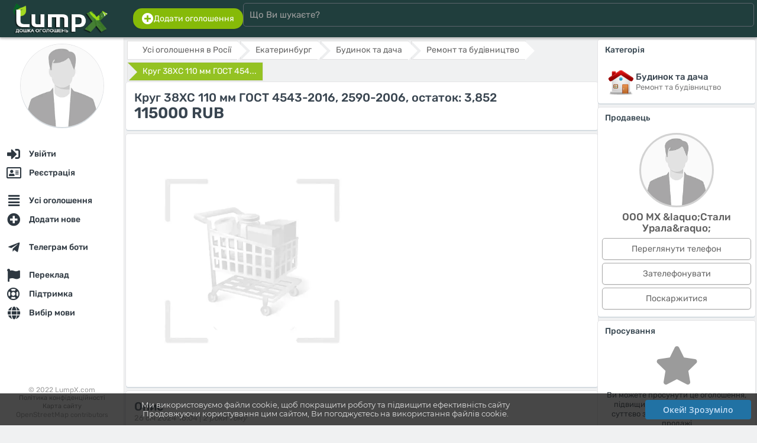

--- FILE ---
content_type: text/html; charset=UTF-8
request_url: https://lumpx.com/uk/ob/krug-38hs-110-mm-gost-4543-2016-2
body_size: 10842
content:
<html lang="uk"><head><meta charset="UTF-8"/><meta name="viewport" content="width=device-width, initial-scale=1"><title>Круг 38ХС 110 мм ГОСТ 4543-2016, 2590-2006, остаток: 3,852 — Росiя, Екатеринбург</title><meta name="description" content="Продаем из наличия! ООО МХ &laquo;Стали Урала&raquo;.Новый металл Круг 38ХС.Склад г. Екатеринбург.Все круги с сертификатами!* Круг сталь 38ХС 110 мм, ГОСТ 4543-2016 , 2590-2006, на складе:"><meta name="keywords" content="круг,38хс,мм,гост,4543-2016,,2590-2006,,остаток:,3,852,росiя,,екатеринбург"><meta property="og:title" content="Круг 38ХС 110 мм ГОСТ 4543-2016, 2590-2006, остаток: 3,852 — Росiя, Екатеринбург" /><meta property="og:description" content="Продаем из наличия! ООО МХ &laquo;Стали Урала&raquo;.Новый металл Круг 38ХС.Склад г. Екатеринбург.Все круги с сертификатами!* Круг сталь 38ХС 110 мм, ГОСТ 4543-2016 , 2590-2006, на складе:" /><meta property="og:url" content="https://lumpx.com/uk/ob/krug-38hs-110-mm-gost-4543-2016-2"><meta property="og:locale" content="uk"><meta property="og:type" content="website"><meta property="og:image" content="https://lumpx.com/assets/img/logo/logo_450x150_uk.png"><meta property="og:image:width" content="350"><meta property="og:image:height" content="120"><meta property="og:image:alt" content="Логотип LumpX"><meta property="og:site_name" content="LumpX.com"><meta http-equiv="X-UA-Compatible" content="IE=edge"><meta name="author" content="LumpX" /><meta name="robots" content="index,follow" /><meta name="yandex-verification" content="41244865e14d389c" /><link rel="canonical" href="https://lumpx.com/uk/ob/krug-38hs-110-mm-gost-4543-2016-2" /><link rel="apple-touch-icon" sizes="180x180" href="/assets/img/favicon/apple-touch-icon.png"><link rel="icon" type="image/png" sizes="32x32" href="/assets/img/favicon/favicon-32x32.png"><link rel="icon" type="image/png" sizes="16x16" href="/assets/img/favicon/favicon-16x16.png"><link rel="manifest" href="/assets/img/favicon/site.webmanifest"><link rel="mask-icon" href="/assets/img/favicon/safari-pinned-tab.svg" color="#5bbad5"><link rel="shortcut icon" href="/assets/img/favicon/favicon.ico"><meta name="apple-mobile-web-app-title" content="LumpX"><meta name="application-name" content="LumpX"><meta name="msapplication-TileColor" content="#2b5797"><meta name="msapplication-config" content="/assets/img/favicon/browserconfig.xml"><meta name="theme-color" content="#ffffff"><link rel="preload" as="font" type="font/woff2" href="/fonts/rubik/rubik-v14-latin_cyrillic-regular.woff2" crossorigin><link rel="preload" as="font" type="font/woff2" href="/fonts/rubik/rubik-v14-latin_cyrillic-500.woff2" crossorigin><link rel="preload" as="font" type="font/woff2" href="/fonts/montserrat/montserrat-v18-latin_cyrillic-500.woff2" crossorigin><link rel="preload" as="font" type="font/ttf" href="/fonts/OpenSans-Semibold.ttf" crossorigin><script src="/assets/js/force_hard.js?ver=1.0.2"></script><script async src="/assets/js/area.js?ver=1.0.2"></script><link rel="stylesheet" href="/assets/css/fonts.css?ver=1.0.2" /><link rel="stylesheet" href="/assets/css/style.css?ver=1.0.2" /><link rel="stylesheet" href="/assets/css/style_tpl.css?ver=1.0.2" /><link rel="stylesheet" href="/assets/css/rating.css?ver=1.0.2" /><link rel="stylesheet" type="text/css" href="/assets/css/adaptive.css?ver=1.0.2" /><link rel="stylesheet" type="text/css" href="/assets/css/buttons.css?ver=1.0.2" /><script src="/fonts/js/fontawesome.min.js?ver=1.0.2"></script><link rel="stylesheet" type="text/css" href="/fonts/css/all.min.css?ver=1.0.2"><script src="/assets/js/lottie.js?ver=1.0.2"></script><!-- Global site tag (gtag.js) - Google Analytics --><script async src="https://www.googletagmanager.com/gtag/js?id=UA-211652855-1"></script><script>window.dataLayer = window.dataLayer || [];function gtag(){dataLayer.push(arguments);}gtag('js', new Date());gtag('config', 'UA-211652855-1');</script><div itemscope itemtype="http://schema.org/Organization"><meta itemprop="name" content="LumpX.com"><meta itemprop="logo" content="/assets/img/logo/logo_450x150_uk.png"><meta itemprop="image" content="/assets/img/logo/logo_450x150_uk.png"><meta itemprop="url" content="https://lumpx.com"><div itemprop="address" itemscope itemtype="http://schema.org/PostalAddress"><meta itemprop="addressLocality" content="Brescia"><meta itemprop="streetAddress" content="Piazza Vienna 96 Appartamento 96"><meta itemprop="addressCountry" content="Italia"></div><meta itemprop="telephone" content="+70 (483) 44 87 2002"><meta itemprop="email" content="info@lumpx.com"></div></head><body><div id="loader"></div><input type="hidden" id="curtime" value="1768991662"><input type="hidden" id="lang" value="uk"><input type="hidden" id="ilang" value="1"><input type="hidden" id="timedelay" value="0"><input type="hidden" id="domain_url" value="https://lumpx.com"><input type="hidden" id="domain" value="https://lumpx.com"><input type="hidden" id="langs" value="ru,uk,en"><input type="hidden" id="lang_def" value="ru"><div id="body_web" class="full_width_b ovh font_rub pos_rel"><script type="application/ld+json">{"@context": "https://schema.org","@type": "WebSite","url": "https://lumpx.com","potentialAction": {"@type": "SearchAction","target": "https://lumpx.com/search?search={search_term_string}","query-input": "required name=search_term_string"}}</script><div id="col_head" class="bodybg box_shadow_dark full_width_b padd_2 full_fit_h"><div class="flexbox_p1 flexbox_vc full_width_b"><div class="flex_st flexbox_vc flexboxpos full_width_b force_maxwidth_p1" style="max-width:220px;"><div id="menu_mobile" style="flex:2em;"><div id="pmenu" class="pmenupos"  style="flex:5em;"><div class="pmenu__icon pos_rel m3" onclick="MenuOpenBlock();"><span></span><span></span><span></span><span></span><div id="notice_adaptive_summ" class="renotice_adaptive_summ"></div><div id="noticeblock" class="hide"></div></div><div id="menu_left" style="display:none;"><div class="flex_st flex_collum flexboxpos padd_b20" style="min-height: calc(100vh - 70px);"><div><div class="align_center padd_7"><img id="ava_img_src_0" src="/assets/img/noavatar.webp" class="full_width_b s_avatar circle box_shadow_dark sh_9_8 hover2" style="width:140px;height:140px;object-position: top;" alt="Гість"></div><nav class="pos_rel"><ul class="ulcl m0 line_p"><li class="licl "><a href="/uk/login" hreflang="uk" class="button_class button_list menu font_b500 full_width_b" onclick="" title="Увійти"><div class="flex_st flexboxpos flexbox_vc full_width_b"><div class="flex_st flexbox_vc padd_c7_15 whitegray align_left nowrap ovh"><div class="align_center" style="width:26px;"><i class="fas fa-sign-in-alt font_20 middle"></i></div><div class="padd_l7">Увійти</div></div></div></a></li><li class="licl "><a href="/uk/register" hreflang="uk" class="button_class button_list menu font_b500 full_width_b" onclick="" title="Реєстрація"><div class="flex_st flexboxpos flexbox_vc full_width_b"><div class="flex_st flexbox_vc padd_c7_15 whitegray align_left nowrap ovh"><div class="align_center" style="width:26px;"><i class="far fa-address-card font_20 middle"></i></div><div class="padd_l7">Реєстрація</div></div></div></a></li><li class="licl mt_15"><a href="/uk/all" hreflang="uk" class="button_class button_list menu font_b500 full_width_b" onclick="" title="Усі оголошення"><div class="flex_st flexboxpos flexbox_vc full_width_b"><div class="flex_st flexbox_vc padd_c7_15 whitegray align_left nowrap ovh"><div class="align_center" style="width:26px;"><i class="fas fa-align-justify font_20 middle"></i></div><div class="padd_l7">Усі оголошення</div></div></div></a></li><li class="licl "><a href="/uk/add" hreflang="uk" class="button_class button_list menu font_b500 full_width_b" onclick="ProductAdd(1);MenuChoose();return false;" title="Додати нове"><div class="flex_st flexboxpos flexbox_vc full_width_b"><div class="flex_st flexbox_vc padd_c7_15 whitegray align_left nowrap ovh"><div class="align_center" style="width:26px;"><i class="fas fa-plus-circle font_20 middle"></i></div><div class="padd_l7">Додати нове</div></div></div></a></li><li class="licl mt_15"><a href="/uk/telegram-bots" hreflang="uk" class="button_class button_list menu font_b500 full_width_b" onclick="TelegramBotsIndex();MenuChoose();return false;" title="Телеграм боти"><div class="flex_st flexboxpos flexbox_vc full_width_b"><div class="flex_st flexbox_vc padd_c7_15 whitegray align_left nowrap ovh"><div class="align_center" style="width:26px;"><i class="fab fa-telegram-plane font_20 middle"></i></div><div class="padd_l7">Телеграм боти</div></div></div></a></li><li class="licl mt_15"><a href="/uk/translation" hreflang="uk" class="button_class button_list menu font_b500 full_width_b" onclick="TranslationIndex(1);MenuChoose();return false;" title="Переклад"><div class="flex_st flexboxpos flexbox_vc full_width_b"><div class="flex_st flexbox_vc padd_c7_15 whitegray align_left nowrap ovh"><div class="align_center" style="width:26px;"><i class="fas fa-flag font_20 middle"></i></div><div class="padd_l7">Переклад</div></div></div></a></li><li class="licl "><a href="/uk/support" hreflang="uk" class="button_class button_list menu font_b500 full_width_b" onclick="SupportIndex();MenuChoose();return false;" title="Підтримка"><div class="flex_st flexboxpos flexbox_vc full_width_b"><div class="flex_st flexbox_vc padd_c7_15 whitegray align_left nowrap ovh"><div class="align_center" style="width:26px;"><i class="far fa-life-ring font_20 middle"></i></div><div class="padd_l7">Підтримка</div></div><div class="padd_3_7"><div id="mob_notices_support_w"></div></div></div></a></li><li class="licl "><a href="/uk/" hreflang="uk" class="button_class button_list menu font_b500 full_width_b" onclick="LangIndex();MenuChoose();return false;" title="Вибір мови"><div class="flex_st flexboxpos flexbox_vc full_width_b"><div class="flex_st flexbox_vc padd_c7_15 whitegray align_left nowrap ovh"><div class="align_center" style="width:26px;"><i class="fas fa-globe font_20 middle"></i></div><div class="padd_l7">Вибір мови</div></div></div></a></li></ul></nav></div><ul class="ulcl font_12 color_note line_p align_center"><li class="licl">© 2022 LumpX.com</li><li class="licl font_11"><a href="/uk/pp" hreflang="uk" data-key="pp" class="def_color content-view">Політика конфіденційності					</a></li><li class="licl font_11"><a href="/uk/sitemap" hreflang="uk" class="def_color" onclick="MenuChoose();">Карта сайту					</a></li><li class="licl font_11"><a href="http://osm.org/copyright" class="font_12 color_note">OpenStreetMap</a> contributors</li></ul></div></div></div></div><div class="full_width_b align_center "><a href="/uk/" hreflang="uk" class="page-home"><img src="/assets/img/logo/logo_450x150_uk.png" style="height:55px;max-width:190px;" alt="Безкоштовні оголошення — купити, продати, оренда, послуги | LumpX"></a></div><div id="picon" class="piconpos" style="flex:5em;"><div id="search_mobile" class="search_picon pos_rel m3 align_center" onclick="MenuSearchBlock();"><i class="fas fa-search"></i></div></div></div><div id="search_head" class="full_width_b"><div class="flex_st flexbox_vc flex_gap full_width_b padd_3"><div class="pos_rel full_width_b"><div class="pos_rel full_width_b flex_st flexbox_vc flex_gap"><div class="pos_rel force_hide"><a href="/uk/add" hreflang="uk" class="button_class button_def2 lgreen padd_7_15 box_r15" onclick="ProductAdd(1);return false;"><div class="flex_st flex_gap_03 flexbox_vc"><i class="fas fa-plus-circle font_20"></i><div class="font_14">Додати оголошення</div></div></a></div><div class="full_width_b pos_rel"><form action="/all" method="GET" onsubmit="return false;"><input type="search" id="searchline" name="search" class="input input_head full_width_b" placeholder="Що Ви шукаєте?" autocomplete="off" maxlength="64" oninput="SearchLine();"><div id="s__close" class="pos_abs_st hide" style="right:2px;top:0px;"><div class="padd_10 sh_8 cursor hover2" onclick="SearchResultClear();" data-content="Очистити"><i class="fas fa-times white font_20"></i></div></div></form></div><div class="force_show"></div></div><div id="s__result" class="pos_rel full_width_b"></div></div><div class="force_hide"></div></div></div></div></div><script>// Использованиеvar SearchLine = debounce(function() {SearchList();}, 400);window.addEventListener('oninput', SearchLine);</script><div id="col" class="flexbox full_width_b pos_rel"><div id="col_left" class="pos_rel full_width_b bodybg padd_b130 flex_st flex_collum flexboxpos"><div class="full_width_b"><div class="align_center padd_10"><img id="ava_img_src_0" src="/assets/img/noavatar.webp" class="full_width_b s_avatar circle box_shadow sh_9_8 hover2" style="width:140px;height:140px;object-position: top;" alt="Гість"><p class="padd_10 nowrap ovh font_20 font_rub def3_color font_b500"></p></div><nav class="menu_col" itemscope itemtype="http://schema.org/SiteNavigationElement"><ul class="menu_col_list"><li class="menu_col_item"><a href="/login"itemprop="url"onclick=""class="login-link"data-pop="0" data-wh="0"><div class="menu_col_icon"><i class="fas fa-sign-in-alt font_17 middle"></i></div><span class="menu_col_text nowrap ovh" itemprop="name">Увійти</span><span class=" notices_"></span></a></li><li class="menu_col_item"><a href="/register"itemprop="url"onclick=""class="regist-link"data-pop="0"><div class="menu_col_icon"><i class="far fa-address-card font_17 middle"></i></div><span class="menu_col_text nowrap ovh" itemprop="name">Реєстрація</span><span class=" notices_"></span></a></li><li class="menu_col_item mt_15"><a href="/all"itemprop="url"onclick=""class="list-index"data-json="[0,0,0]"><div class="menu_col_icon"><i class="fas fa-align-justify font_17 middle"></i></div><span class="menu_col_text nowrap ovh" itemprop="name">Усі оголошення</span><span class=" notices_"></span></a></li><li class="menu_col_item"><a href="/add"itemprop="url"onclick="ProductAdd(1);return false;"class=""><div class="menu_col_icon"><i class="fas fa-plus-circle font_17 middle"></i></div><span class="menu_col_text nowrap ovh" itemprop="name">Додати нове</span><span class=" notices_"></span></a></li><li class="menu_col_item mt_15"><a href="/telegram-bots"itemprop="url"onclick="TelegramBotsIndex();return false;"class=""><div class="menu_col_icon"><i class="fab fa-telegram-plane font_17 middle"></i></div><span class="menu_col_text nowrap ovh" itemprop="name">Телеграм боти</span><span class=" notices_"></span></a></li><li class="menu_col_item mt_15"><a href="/translation"itemprop="url"onclick="TranslationIndex(1);return false;"class=""><div class="menu_col_icon"><i class="fas fa-flag font_17 middle"></i></div><span class="menu_col_text nowrap ovh" itemprop="name">Переклад</span><span class=" notices_"></span></a></li><li class="menu_col_item"><a href="/support"itemprop="url"onclick="SupportIndex();return false;"class=""><div class="menu_col_icon"><i class="far fa-life-ring font_17 middle"></i></div><span class="menu_col_text nowrap ovh" itemprop="name">Підтримка</span><span class=" notices_"></span></a></li><li class="menu_col_item"><a href="/"itemprop="url"onclick="LangIndex();return false;"class=""><div class="menu_col_icon"><i class="fas fa-globe font_17 middle"></i></div><span class="menu_col_text nowrap ovh" itemprop="name">Вибір мови</span><span class=" notices_"></span></a></li></ul></nav></div><ul class="ulcl font_12 color_note line_p align_center"><li class="licl">© 2022 LumpX.com</li><li class="licl font_11"><a href="/uk/pp" hreflang="uk" data-key="pp" class="def_color content-view">Політика конфіденційності		</a></li><li class="licl font_11"><a href="/uk/sitemap" hreflang="uk" class="def_color">Карта сайту		</a></li><li class="licl font_11"><a href="http://osm.org/copyright" class="font_12 color_note">OpenStreetMap</a> contributors</li></ul></div><div id="col_right" class="full_width_b"><noscript><div class="flex_st flexbox_vc flex_gap padd_10 font_15 mb_5 mt_5 alerts alert font_rub"><div class="padd_5" style="min-width:40px;"><i class="fas fa-exclamation-triangle font_2_5em align_center"></i></div><p class="line_e1_3">Потрібно увімкнути Javascript<br>Для коректної роботи сайту, будь ласка, увімкніть у налаштуваннях браузера: <b>Javascript</b>.<br>Якщо Ваша версія браузера не підтримує Javascript — оновіть його!</p></div></noscript><div id="cookies_info" class="hide"><div class="flex_st flexbox_vc flex_gap padd_10 font_15 mb_5 mt_5 alerts alert font_rub"><div class="padd_5" style="min-width:40px;"><i class="fas fa-exclamation-triangle font_2_5em align_center"></i></div><p class="line_e1_3">Потрібно увімкнути cookies<br>Для коректної роботи сайту, будь ласка, увімкніть у налаштуваннях браузера: Cookies.</p></div></div><div id="main" style=""><script type="application/ld+json">{"@context": "http://schema.org/","@type": "Product","url": "https://lumpx.com//ukob/krug-38hs-110-mm-gost-4543-2016-2","name": "Круг 38ХС 110 мм ГОСТ 4543-2016, 2590-2006, остаток: 3,852","description": "Продаем из наличия! ООО МХ &laquo;Стали Урала&raquo;.Новый металл Круг 38ХС.Склад г. Екатеринбург.Все круги с сертификатами!* Круг сталь 38ХС 110 мм, ГОСТ 4543-2016 , 2590-2006, на складе: 3,852 т, 115000 руб. с НДС *Еще из наличия:* Круг 38ХС 8 мм, ГОСТ 4543-2016 ГОСТ 7417-75, остаток: 0,15 т, цена: 150000 руб. с НДС ** Круг 38ХС 30 мм, ГОСТ 4543-2016 , 2590-2006, остаток: 1,705 т, цена: 125000 руб. с НДС *Наличие уточняйте по телефонамВладимир Валентинович","offers": {"@type": "Offer","priceCurrency": "RUB","price": "115000","priceValidUntil": "2024-01-26","itemCondition": "https://schema.org/NewCondition","availability": "https://schema.org/InStock"}}</script><input type="hidden" id="product_id" value="150977"><input type="hidden" id="json_item" value="EACC2270697C12359F45957FCDA66B49C23F0C0D68AD2D17EFC3406339051E40DE533925D3C4AB19577BE4067285F86175072E097396AF544BA43FE448ECEF395BB8ADFD62ECC39B47234B5EF90AD347"><input type="hidden" id="sign_item" value="9981efa50d27531acad61871403f8b1744ebb0b692b92cafa121d392d248b531-5014da60a80e6a643c0af409308faca3-38d8543fc73149ccde54d8e5bdfff85fa57d9cbb221760f0e04ab4aaa2ce8b1f-7bc2b0a64464e389394d2a5be5e05c2c"><input type="hidden" id="product_call" value="true"><div class=""><section id="block_product_view_150977"><div class="flexbox_p2 flex_gap_03"><div class="f3"><div class="nav_block"><div id="breadcrumb" class="nav_block"><ul id="breadcrumb" itemscope itemtype="http://schema.org/BreadcrumbList"><li itemscope itemprop="itemListElement" itemtype="http://schema.org/ListItem"><a href="/uk/russia" hreflang="uk" onclick="ListIndex([0,0,1], 'russia', 0);return false;" itemprop="item"><span itemprop="name">Усі оголошення в Росії</span><meta itemprop="position" content="1"></a></li><li itemscope itemprop="itemListElement" itemtype="http://schema.org/ListItem"><a href="/uk/russia?city=ekaterinburg" hreflang="uk" onclick="ListIndex([0,0,1,49], 'russia?city=ekaterinburg', 0);return false;" itemprop="item"><span itemprop="name">Екатеринбург</span><meta itemprop="position" content="1"></a></li><li itemscope itemprop="itemListElement" itemtype="http://schema.org/ListItem"><a href="/uk/russia/home" hreflang="uk" onclick="ListIndex([6,0,1], 'russia/home', 0);return false;" itemprop="item"><span itemprop="name">Будинок та дача</span><meta itemprop="position" content="2"></a></li><li itemscope itemprop="itemListElement" itemtype="http://schema.org/ListItem"><a href="/uk/russia/home/repair-and-construction" hreflang="uk" onclick="ListIndex([6,25,1], 'russia/home/repair-and-construction', 0);return false;" itemprop="item"><span itemprop="name">Ремонт та будівництво</span><meta itemprop="position" content="3"></a></li><li><a href="#" onclick="return false;" class="active">Круг 38ХС 110 мм ГОСТ 454...</a></li></ul></div></div><div class="page_block padd_7"><header class="padd_7"><h1 class="font_20 def3_color padd_0">Круг 38ХС 110 мм ГОСТ 4543-2016, 2590-2006, остаток: 3,852</h1><div class=""><span class="def3_color font_bold font_26">115000 RUB</span></div></header></div><section class="page_block padd_7"><div class="padd_7 flexbox_tab_nowrap scroll_x_auto flex_gap"><img src="/assets/img/pic_preload_gray.webp" class="h400_temp" alt="ООО МХ &amp;laquo;Стали Урала&amp;raquo;" id="product_photo_id_430896"></div><input type="hidden" id="preload_images_photo_ids" value="430896,"></section><div class="page_block padd_7"><header class="padd_7"><h2 class="font_20 def3_color padd_0">Опис</h2><p class="h2_ptext"><span class="font_13 color_note">26 січ 2024 16:04 |</span><span class="font_13 font_it color_note">2 роки тому</span></p></header><div class="padd_7"><p class="line_e1_5 font_15 break">Продаем из наличия! ООО МХ &amp;laquo;Стали Урала&amp;raquo;.Новый металл Круг 38ХС.Склад г. Екатеринбург.Все круги с сертификатами!* Круг сталь 38ХС 110 мм, ГОСТ 4543-2016 , 2590-2006, на складе: 3,852 т, 115000 руб. с НДС *Еще из наличия:* Круг 38ХС 8 мм, ГОСТ 4543-2016 ГОСТ 7417-75, остаток: 0,15 т, цена: 150000 руб. с НДС ** Круг 38ХС 30 мм, ГОСТ 4543-2016 , 2590-2006, остаток: 1,705 т, цена: 125000 руб. с НДС *Наличие уточняйте по телефонамВладимир Валентинович</p></div></div><br/></div><div class="min_w250 f1 flexh"><section class="page_block"><header class=""><h2 class="">Категорія</h2></header><div class="padd_7 full_width_b flex_st flexbox_vc flexbox_pos flex_gap"><div class="padd_7 f1"><div class="flex_st flexbox_vc flex_gap"><div><img src="/assets/img/gcat/home.png" class="full_width_b padd_0_3" alt="Будинок та дача" style="max-width:50px;"></div><ul class="ulcl font_13 line_e1_4"><li class="licl font_b500 font_15 def3_color">Будинок та дача</li><li class="licl def_color">Ремонт та будівництво</li></ul></div></div></div></section><section class="page_block"><header class=""><h2 class="">Продавець</h2></header><div class="padd_7"><div class="pos_rel align_center"><img src="/assets/img/noavatar.webp" class="s_avatar circle offline" alt="ООО МХ &amp;laquo;Стали Урала&amp;raquo;" style="width:120px;height:120px;"><div class="mt_7 font_17 font_b500 def2_color">ООО МХ &amp;laquo;Стали Урала&amp;raquo;</div></div><ul class="mt_7 ulcl line_e1_5"><li class="licl mb_5"><div id="block_phone_line_150977" class="align_center"><button onclick="ProductPhoneView(150977, 0);return false;" class="button_class button_def2 product full_width_b">Переглянути телефон</button></div></li><li class="licl mb_5"><div class="align_center"><button onclick="ProductPhoneView(150977, true);return false;" class="button_class button_def2 product full_width_b">Зателефонувати</button></div></li><li class="licl mb_5"><div class="align_center"><button onclick="SupportOpenIndex(1, 0, '[base64]');return false;" class="button_class button_def2 product full_width_b">Поскаржитися</button></div></li></ul></div></section><section class="page_block"><header class=""><h2 class="">Просування</h2></header><div class="align_center padd_7"><i class="fas fa-star font_5em color_note"></i><div class="mt_10 line_e1_3"><p>Ви можете просунути це оголошення, підвищити його привабливість та суттєво збільшити зацікавленість і продажі</p><div class="mt_10 align_center"><a href="/uk/tops" hreflang="uk" class="button_class button_def2 lightblue" onclick="TopsPosIndex(150977, 1);return false;">Просунути</a></div></div></div></section><section class="page_block"><header class=""><h2 class="">Місцезнаходження</h2></header><div class="padd_7 full_width_b flex_st flexbox_vc flexbox_pos flex_gap"><div class="padd_7 f1"><div class="flex_st flexbox_vc flex_gap"><div><img src="/assets/img/flags/48/RU.png" class="full_width_b padd_0_3" alt="ru" style="max-width:64px;"></div><ul class="ulcl font_13 line_e1_4"><li class="licl font_b500 font_15 def3_color">Росiя</li><li class="licl def_color">Екатеринбург</li></ul></div></div><div class="f1 align_right"><img src="/assets/img/map.svg" width="110" alt="Local map"></div></div></section></div></div></section><section class="mt_50 page_block padd_7"><div class="padd_7 flexbox_tab flexbox_xc flex_gap history_list shs_7"><div class="flexbox flex_gap flex_200"><div class="padd_5"><a href="/uk/russia/home" hreflang="uk" class="list-index" data-json='[6,0]' data-url="russia/home" data-search="0"><h2 class="font_17 def3_color padd_0 mb_7">Будинок та дача</h2></a><ul class="ulcl line_e1_4 font_13"><li class="licl nowrap"><a href="/uk/russia/home/everything-for-a-summer-residenc" hreflang="uk" class="a_ul list-index" data-json='[6,29]'  data-url="russia/home/everything-for-a-summer-residenc" data-search="0">Все для дачі										</a></li><li class="licl nowrap"><a href="/uk/russia/home/furniture" hreflang="uk" class="a_ul list-index" data-json='[6,26]'  data-url="russia/home/furniture" data-search="0">Меблі										</a></li><li class="licl nowrap"><a href="/uk/russia/home/appliances" hreflang="uk" class="a_ul list-index" data-json='[6,28]'  data-url="russia/home/appliances" data-search="0">Побутова техніка										</a></li><li class="licl nowrap"><a href="/uk/russia/home/crockery-and-kitchen-utensils" hreflang="uk" class="a_ul list-index" data-json='[6,31]'  data-url="russia/home/crockery-and-kitchen-utensils" data-search="0">Посуд та кухонне приладдя										</a></li><li class="licl nowrap"><a href="/uk/russia/home/interior-items" hreflang="uk" class="a_ul list-index" data-json='[6,30]'  data-url="russia/home/interior-items" data-search="0">Предмети інтер'єру										</a></li><li class="licl nowrap"><a href="/uk/russia/home/food-food" hreflang="uk" class="a_ul list-index" data-json='[6,27]'  data-url="russia/home/food-food" data-search="0">Продукти харчування										</a></li><li class="licl nowrap"><a href="/uk/russia/home/repair-and-construction" hreflang="uk" class="a_ul list-index" data-json='[6,25]'  data-url="russia/home/repair-and-construction" data-search="0">Ремонт та будівництво										</a></li><li class="licl nowrap"><a href="/uk/russia/home/other" hreflang="uk" class="a_ul list-index" data-json='[6,32]'  data-url="russia/home/other" data-search="0">Iнше										</a></li></ul></div></div><div class="flexbox flex_gap flex_200"><div class="padd_5"><a href="/uk/russia/electronika" hreflang="uk" class="list-index" data-json='[1,0]' data-url="russia/electronika" data-search="0"><h2 class="font_17 def3_color padd_0 mb_7">Електроніка</h2></a><ul class="ulcl line_e1_4 font_13"><li class="licl nowrap"><a href="/uk/russia/electronika/automotive" hreflang="uk" class="a_ul list-index" data-json='[1,3]'  data-url="russia/electronika/automotive" data-search="0">Автомобільна техніка										</a></li><li class="licl nowrap"><a href="/uk/russia/electronika/audio-video" hreflang="uk" class="a_ul list-index" data-json='[1,2]'  data-url="russia/electronika/audio-video" data-search="0">Аудіо, відео, телевізори										</a></li><li class="licl nowrap"><a href="/uk/russia/electronika/computer" hreflang="uk" class="a_ul list-index" data-json='[1,4]'  data-url="russia/electronika/computer" data-search="0">Комп'ютерна техніка										</a></li><li class="licl nowrap"><a href="/uk/russia/electronika/services" hreflang="uk" class="a_ul list-index" data-json='[1,7]'  data-url="russia/electronika/services" data-search="0">Послуги										</a></li><li class="licl nowrap"><a href="/uk/russia/electronika/games" hreflang="uk" class="a_ul list-index" data-json='[1,6]'  data-url="russia/electronika/games" data-search="0">Приставки та відеоігри										</a></li><li class="licl nowrap"><a href="/uk/russia/electronika/phones" hreflang="uk" class="a_ul list-index" data-json='[1,1]'  data-url="russia/electronika/phones" data-search="0">Телефони та зв'язок										</a></li><li class="licl nowrap"><a href="/uk/russia/electronika/cameras" hreflang="uk" class="a_ul list-index" data-json='[1,5]'  data-url="russia/electronika/cameras" data-search="0">Фотоапарати										</a></li><li class="licl nowrap"><a href="/uk/russia/electronika/others" hreflang="uk" class="a_ul list-index" data-json='[1,8]'  data-url="russia/electronika/others" data-search="0">Iнше										</a></li></ul></div></div><div class="flexbox flex_gap flex_200"><div class="padd_5"><a href="/uk/russia/health" hreflang="uk" class="list-index" data-json='[2,0]' data-url="russia/health" data-search="0"><h2 class="font_17 def3_color padd_0 mb_7">Краса і здоров'я</h2></a><ul class="ulcl line_e1_4 font_13"><li class="licl nowrap"><a href="/uk/russia/health/cosmetics" hreflang="uk" class="a_ul list-index" data-json='[2,10]'  data-url="russia/health/cosmetics" data-search="0">Косметика										</a></li><li class="licl nowrap"><a href="/uk/russia/health/perfumery" hreflang="uk" class="a_ul list-index" data-json='[2,9]'  data-url="russia/health/perfumery" data-search="0">Парфумерія										</a></li><li class="licl nowrap"><a href="/uk/russia/health/instruments-and-accessories" hreflang="uk" class="a_ul list-index" data-json='[2,11]'  data-url="russia/health/instruments-and-accessories" data-search="0">Прилади та аксесуари										</a></li><li class="licl nowrap"><a href="/uk/russia/health/other" hreflang="uk" class="a_ul list-index" data-json='[2,12]'  data-url="russia/health/other" data-search="0">Iнше										</a></li></ul></div></div><div class="flexbox flex_gap flex_200"><div class="padd_5"><a href="/uk/russia/moms" hreflang="uk" class="list-index" data-json='[12,0]' data-url="russia/moms" data-search="0"><h2 class="font_17 def3_color padd_0 mb_7">Мамам та дітям</h2></a><ul class="ulcl line_e1_4 font_13"><li class="licl nowrap"><a href="/uk/russia/moms/toys-toys" hreflang="uk" class="a_ul list-index" data-json='[12,67]'  data-url="russia/moms/toys-toys" data-search="0">Іграшки										</a></li><li class="licl nowrap"><a href="/uk/russia/moms/childrens-furniture" hreflang="uk" class="a_ul list-index" data-json='[12,69]'  data-url="russia/moms/childrens-furniture" data-search="0">Дитячі меблі										</a></li><li class="licl nowrap"><a href="/uk/russia/moms/childrens-clothing-and-footwear" hreflang="uk" class="a_ul list-index" data-json='[12,66]'  data-url="russia/moms/childrens-clothing-and-footwear" data-search="0">Дитячий одяг та взуття										</a></li><li class="licl nowrap"><a href="/uk/russia/moms/for-babies" hreflang="uk" class="a_ul list-index" data-json='[12,70]'  data-url="russia/moms/for-babies" data-search="0">Для малюків										</a></li><li class="licl nowrap"><a href="/uk/russia/moms/for-moms" hreflang="uk" class="a_ul list-index" data-json='[12,71]'  data-url="russia/moms/for-moms" data-search="0">Для мам										</a></li><li class="licl nowrap"><a href="/uk/russia/moms/strollers-and-car-seats" hreflang="uk" class="a_ul list-index" data-json='[12,65]'  data-url="russia/moms/strollers-and-car-seats" data-search="0">Коляски та автокрісла										</a></li><li class="licl nowrap"><a href="/uk/russia/moms/sporting-goods" hreflang="uk" class="a_ul list-index" data-json='[12,68]'  data-url="russia/moms/sporting-goods" data-search="0">Спортивні товари										</a></li><li class="licl nowrap"><a href="/uk/russia/moms/school-supplies" hreflang="uk" class="a_ul list-index" data-json='[12,72]'  data-url="russia/moms/school-supplies" data-search="0">Шкільне приладдя										</a></li><li class="licl nowrap"><a href="/uk/russia/moms/services" hreflang="uk" class="a_ul list-index" data-json='[12,73]'  data-url="russia/moms/services" data-search="0">Послуги										</a></li><li class="licl nowrap"><a href="/uk/russia/moms/other-other" hreflang="uk" class="a_ul list-index" data-json='[12,74]'  data-url="russia/moms/other-other" data-search="0">Iнше										</a></li></ul></div></div><div class="flexbox flex_gap flex_200"><div class="padd_5"><a href="/uk/russia/realty" hreflang="uk" class="list-index" data-json='[10,0]' data-url="russia/realty" data-search="0"><h2 class="font_17 def3_color padd_0 mb_7">Нерухомість</h2></a><ul class="ulcl line_e1_4 font_13"><li class="licl nowrap"><a href="/uk/russia/realty/exchange" hreflang="uk" class="a_ul list-index" data-json='[10,59]'  data-url="russia/realty/exchange" data-search="0">Обмін										</a></li><li class="licl nowrap"><a href="/uk/russia/realty/rent-rent" hreflang="uk" class="a_ul list-index" data-json='[10,57]'  data-url="russia/realty/rent-rent" data-search="0">Оренда										</a></li><li class="licl nowrap"><a href="/uk/russia/realty/sale-sale" hreflang="uk" class="a_ul list-index" data-json='[10,58]'  data-url="russia/realty/sale-sale" data-search="0">Продаж										</a></li></ul></div></div><div class="flexbox flex_gap flex_200"><div class="padd_5"><a href="/uk/russia/clothing" hreflang="uk" class="list-index" data-json='[11,0]' data-url="russia/clothing" data-search="0"><h2 class="font_17 def3_color padd_0 mb_7">Одяг, взуття та аксесуари</h2></a><ul class="ulcl line_e1_4 font_13"><li class="licl nowrap"><a href="/uk/russia/clothing/womens-wardrobe" hreflang="uk" class="a_ul list-index" data-json='[11,60]'  data-url="russia/clothing/womens-wardrobe" data-search="0">Жіночий гардероб										</a></li><li class="licl nowrap"><a href="/uk/russia/clothing/specialist-clothes-and-shoes" hreflang="uk" class="a_ul list-index" data-json='[11,63]'  data-url="russia/clothing/specialist-clothes-and-shoes" data-search="0">Спец. одяг і взуття										</a></li><li class="licl nowrap"><a href="/uk/russia/clothing/mens-wardrobe" hreflang="uk" class="a_ul list-index" data-json='[11,62]'  data-url="russia/clothing/mens-wardrobe" data-search="0">Чоловічий гардероб										</a></li><li class="licl nowrap"><a href="/uk/russia/clothing/services" hreflang="uk" class="a_ul list-index" data-json='[11,61]'  data-url="russia/clothing/services" data-search="0">Послуги										</a></li><li class="licl nowrap"><a href="/uk/russia/clothing/other" hreflang="uk" class="a_ul list-index" data-json='[11,64]'  data-url="russia/clothing/other" data-search="0">інше										</a></li></ul></div></div><div class="flexbox flex_gap flex_200"><div class="padd_5"><a href="/uk/russia/service" hreflang="uk" class="list-index" data-json='[7,0]' data-url="russia/service" data-search="0"><h2 class="font_17 def3_color padd_0 mb_7">Послуги</h2></a><ul class="ulcl line_e1_4 font_13"><li class="licl nowrap"><a href="/uk/russia/service/construction-and-repair" hreflang="uk" class="a_ul list-index" data-json='[7,44]'  data-url="russia/service/construction-and-repair" data-search="0">Будівництво та ремонт										</a></li><li class="licl nowrap"><a href="/uk/russia/service/nurses-maids" hreflang="uk" class="a_ul list-index" data-json='[7,52]'  data-url="russia/service/nurses-maids" data-search="0">Доглядальниці, покоївки										</a></li><li class="licl nowrap"><a href="/uk/russia/service/computers-internet" hreflang="uk" class="a_ul list-index" data-json='[7,50]'  data-url="russia/service/computers-internet" data-search="0">Комп'ютери, Інтернет										</a></li><li class="licl nowrap"><a href="/uk/russia/service/education-and-tutoring" hreflang="uk" class="a_ul list-index" data-json='[7,47]'  data-url="russia/service/education-and-tutoring" data-search="0">Навчання та репетиторство										</a></li><li class="licl nowrap"><a href="/uk/russia/service/transportation-and-transport" hreflang="uk" class="a_ul list-index" data-json='[7,45]'  data-url="russia/service/transportation-and-transport" data-search="0">Перевезення та транспорт										</a></li><li class="licl nowrap"><a href="/uk/russia/service/repair-and-installation-of-equip" hreflang="uk" class="a_ul list-index" data-json='[7,48]'  data-url="russia/service/repair-and-installation-of-equip" data-search="0">Ремонт та встановлення техніки										</a></li><li class="licl nowrap"><a href="/uk/russia/service/holidays-and-events" hreflang="uk" class="a_ul list-index" data-json='[7,46]'  data-url="russia/service/holidays-and-events" data-search="0">Свята та заходи										</a></li><li class="licl nowrap"><a href="/uk/russia/service/photographing-and-video-filming" hreflang="uk" class="a_ul list-index" data-json='[7,51]'  data-url="russia/service/photographing-and-video-filming" data-search="0">Фотозйомка та відеозйомка										</a></li><li class="licl nowrap"><a href="/uk/russia/service/juristic-services" hreflang="uk" class="a_ul list-index" data-json='[7,49]'  data-url="russia/service/juristic-services" data-search="0">Юридичні послуги										</a></li><li class="licl nowrap"><a href="/uk/russia/service/other-services" hreflang="uk" class="a_ul list-index" data-json='[7,53]'  data-url="russia/service/other-services" data-search="0">Інші послуги										</a></li></ul></div></div><div class="flexbox flex_gap flex_200"><div class="padd_5"><a href="/uk/russia/work" hreflang="uk" class="list-index" data-json='[8,0]' data-url="russia/work" data-search="0"><h2 class="font_17 def3_color padd_0 mb_7">Робота</h2></a><ul class="ulcl line_e1_4 font_13"><li class="licl nowrap"><a href="/uk/russia/work/jobs-jobs" hreflang="uk" class="a_ul list-index" data-json='[8,33]'  data-url="russia/work/jobs-jobs" data-search="0">Вакансії										</a></li><li class="licl nowrap"><a href="/uk/russia/work/summary" hreflang="uk" class="a_ul list-index" data-json='[8,34]'  data-url="russia/work/summary" data-search="0">Резюме										</a></li></ul></div></div><div class="flexbox flex_gap flex_200"><div class="padd_5"><a href="/uk/russia/animals" hreflang="uk" class="list-index" data-json='[4,0]' data-url="russia/animals" data-search="0"><h2 class="font_17 def3_color padd_0 mb_7">Тварини та рослини</h2></a><ul class="ulcl line_e1_4 font_13"><li class="licl nowrap"><a href="/uk/russia/animals/aquarium" hreflang="uk" class="a_ul list-index" data-json='[4,20]'  data-url="russia/animals/aquarium" data-search="0">Акваріумістика										</a></li><li class="licl nowrap"><a href="/uk/russia/animals/cats-cats" hreflang="uk" class="a_ul list-index" data-json='[4,19]'  data-url="russia/animals/cats-cats" data-search="0">Кішки										</a></li><li class="licl nowrap"><a href="/uk/russia/animals/services" hreflang="uk" class="a_ul list-index" data-json='[4,23]'  data-url="russia/animals/services" data-search="0">Послуги										</a></li><li class="licl nowrap"><a href="/uk/russia/animals/plants-and-trees" hreflang="uk" class="a_ul list-index" data-json='[4,24]'  data-url="russia/animals/plants-and-trees" data-search="0">Рослини та дерева										</a></li><li class="licl nowrap"><a href="/uk/russia/animals/dogs-dogs" hreflang="uk" class="a_ul list-index" data-json='[4,18]'  data-url="russia/animals/dogs-dogs" data-search="0">Собаки										</a></li><li class="licl nowrap"><a href="/uk/russia/animals/products-for-pets" hreflang="uk" class="a_ul list-index" data-json='[4,22]'  data-url="russia/animals/products-for-pets" data-search="0">Товари для тварин										</a></li><li class="licl nowrap"><a href="/uk/russia/animals/other-animals" hreflang="uk" class="a_ul list-index" data-json='[4,21]'  data-url="russia/animals/other-animals" data-search="0">Інші тварини										</a></li></ul></div></div><div class="flexbox flex_gap flex_200"><div class="padd_5"><a href="/uk/russia/transport" hreflang="uk" class="list-index" data-json='[9,0]' data-url="russia/transport" data-search="0"><h2 class="font_17 def3_color padd_0 mb_7">Транспорт</h2></a><ul class="ulcl line_e1_4 font_13"><li class="licl nowrap"><a href="/uk/russia/transport/trucks-and-special-vehicles" hreflang="uk" class="a_ul list-index" data-json='[9,39]'  data-url="russia/transport/trucks-and-special-vehicles" data-search="0">Вантажівки та спецтехніка										</a></li><li class="licl nowrap"><a href="/uk/russia/transport/spare-parts-and-accessories" hreflang="uk" class="a_ul list-index" data-json='[9,35]'  data-url="russia/transport/spare-parts-and-accessories" data-search="0">Запчастини та аксесуари										</a></li><li class="licl nowrap"><a href="/uk/russia/transport/commercial-vehicles" hreflang="uk" class="a_ul list-index" data-json='[9,38]'  data-url="russia/transport/commercial-vehicles" data-search="0">Комерційний транспорт										</a></li><li class="licl nowrap"><a href="/uk/russia/transport/cars-cars" hreflang="uk" class="a_ul list-index" data-json='[9,37]'  data-url="russia/transport/cars-cars" data-search="0">Легкові автомобілі										</a></li><li class="licl nowrap"><a href="/uk/russia/transport/moto-moto" hreflang="uk" class="a_ul list-index" data-json='[9,36]'  data-url="russia/transport/moto-moto" data-search="0">Мото										</a></li><li class="licl nowrap"><a href="/uk/russia/transport/air-transport" hreflang="uk" class="a_ul list-index" data-json='[9,42]'  data-url="russia/transport/air-transport" data-search="0">Повітряний транспорт										</a></li><li class="licl nowrap"><a href="/uk/russia/transport/services" hreflang="uk" class="a_ul list-index" data-json='[9,41]'  data-url="russia/transport/services" data-search="0">Послуги										</a></li><li class="licl nowrap"><a href="/uk/russia/transport/yachts-boats-kayaks" hreflang="uk" class="a_ul list-index" data-json='[9,43]'  data-url="russia/transport/yachts-boats-kayaks" data-search="0">Яхти, човни, байдарки										</a></li><li class="licl nowrap"><a href="/uk/russia/transport/other-vehicles" hreflang="uk" class="a_ul list-index" data-json='[9,40]'  data-url="russia/transport/other-vehicles" data-search="0">Інші транспортні засоби										</a></li></ul></div></div><div class="flexbox flex_gap flex_200"><div class="padd_5"><a href="/uk/russia/hobby" hreflang="uk" class="list-index" data-json='[3,0]' data-url="russia/hobby" data-search="0"><h2 class="font_17 def3_color padd_0 mb_7">Хобі та відпочинок</h2></a><ul class="ulcl line_e1_4 font_13"><li class="licl nowrap"><a href="/uk/russia/hobby/books-and-magazines" hreflang="uk" class="a_ul list-index" data-json='[3,13]'  data-url="russia/hobby/books-and-magazines" data-search="0">Книги та журнали										</a></li><li class="licl nowrap"><a href="/uk/russia/hobby/musical-instruments" hreflang="uk" class="a_ul list-index" data-json='[3,15]'  data-url="russia/hobby/musical-instruments" data-search="0">Музичні інструменти										</a></li><li class="licl nowrap"><a href="/uk/russia/hobby/hunting-and-fishing" hreflang="uk" class="a_ul list-index" data-json='[3,16]'  data-url="russia/hobby/hunting-and-fishing" data-search="0">Полювання та рибальство										</a></li><li class="licl nowrap"><a href="/uk/russia/hobby/sports-and-recreation" hreflang="uk" class="a_ul list-index" data-json='[3,14]'  data-url="russia/hobby/sports-and-recreation" data-search="0">Спорт і відпочинок										</a></li><li class="licl nowrap"><a href="/uk/russia/hobby/other" hreflang="uk" class="a_ul list-index" data-json='[3,17]'  data-url="russia/hobby/other" data-search="0">Iнше										</a></li></ul></div></div><div class="flexbox flex_gap flex_200"><div class="padd_5"><a href="/uk/russia/business" hreflang="uk" class="list-index" data-json='[13,0]' data-url="russia/business" data-search="0"><h2 class="font_17 def3_color padd_0 mb_7">Для бізнесу</h2></a><ul class="ulcl line_e1_4 font_13"><li class="licl nowrap"><a href="/uk/russia/business/ready-business" hreflang="uk" class="a_ul list-index" data-json='[13,76]'  data-url="russia/business/ready-business" data-search="0">Готовий бізнес										</a></li><li class="licl nowrap"><a href="/uk/russia/business/business-equipment" hreflang="uk" class="a_ul list-index" data-json='[13,75]'  data-url="russia/business/business-equipment" data-search="0">Устаткування для бізнесу										</a></li><li class="licl nowrap"><a href="/uk/russia/business/services" hreflang="uk" class="a_ul list-index" data-json='[13,77]'  data-url="russia/business/services" data-search="0">Послуги										</a></li><li class="licl nowrap"><a href="/uk/russia/business/other-other" hreflang="uk" class="a_ul list-index" data-json='[13,78]'  data-url="russia/business/other-other" data-search="0">Iнше										</a></li></ul></div></div><div class="flexbox flex_gap flex_200"><div class="padd_5"><a href="/uk/russia/free" hreflang="uk" class="list-index" data-json='[5,0]' data-url="russia/free" data-search="0"><h2 class="font_17 def3_color padd_0 mb_7">Безкоштовно</h2></a><ul class="ulcl line_e1_4 font_13"><li class="licl nowrap"><a href="/uk/russia/free/i-will-give-for-free" hreflang="uk" class="a_ul list-index" data-json='[5,54]'  data-url="russia/free/i-will-give-for-free" data-search="0">Віддам безкоштовно										</a></li><li class="licl nowrap"><a href="/uk/russia/free/change-exchange" hreflang="uk" class="a_ul list-index" data-json='[5,56]'  data-url="russia/free/change-exchange" data-search="0">Поміняю - Обмін										</a></li><li class="licl nowrap"><a href="/uk/russia/free/i-will-accept-as-a-gift" hreflang="uk" class="a_ul list-index" data-json='[5,55]'  data-url="russia/free/i-will-accept-as-a-gift" data-search="0">Прийму в дар										</a></li></ul></div></div></div></section></div><script>if(typeof jQuery !== "undefined" ) {ProductImageLoadStart();} else {var u_l = setInterval(() => {if(typeof jQuery !== "undefined" ) {ProductImageLoadStart();clearInterval(u_l);}}, 1000);}</script></div></div></div></div><div id="result"></div><footer><script src="/assets/js/force.js?ver=1.0.2"></script><script src="/assets/js/regex.js?ver=1.0.2"></script><script async src="/assets/js/progress.js?ver=1.0.2"></script><script async src="/assets/js/auth.js?ver=1.0.2"></script><script async src="/assets/js/def.js?ver=1.0.2"></script><script async src="/assets/js/notify1_9.js?ver=1.0.2"></script><script async src="/assets/js/notify2_0.js?ver=1.0.2"></script><script async src="/assets/js/lang.js?ver=1.0.2"></script><script async src="/assets/js/map/osm.js?ver=1.0.2"></script><script async src="/assets/js/hooks.js?ver=1.0.2"></script><link rel="preload" as="style" onload="this.rel='stylesheet'" href="/assets/css/style_def.css?ver=1.0.2"><link rel="preload" as="style" onload="this.rel='stylesheet'" href="/assets/css/pop.css?ver=1.0.2"><div id="cookie_info" class="pos_fz block_r4 full_width_b padd_5_10 zi3 line_p" style="left:0px;bottom:0px;"><div class="flexbox flexbox_vc flexbox_gc"><div class="font_mon font_13 padd_7 align_center break" style="flex:70%">Ми використовуємо файли cookie, щоб покращити роботу та підвищити ефективність сайту<br>Продовжуючи користування цим сайтом, Ви погоджуєтесь на використання файлів cookie.</div><div class="align_center"><button id="cookie_button" class="button blue padd_7_30 font_open font_14 font_b500 cursor" onclick="CookieOkey();">Окей! Зрозуміло					</button></div></div></div><input type="hidden" id="support_js" value="/assets/js/support.js?ver=1.0.2"><input type="hidden" id="force_js" value="/assets/js/force_u.js?ver=1.0.2"><input type="hidden" id="def_js" value="/assets/js/def_u.js?ver=1.0.2"><input type="hidden" id="dialog_js" value="/assets/js/dialog.js?ver=1.0.2"><input type="hidden" id="slider_js" value="/assets/js/slider.js?ver=1.0.2"><input type="hidden" id="company_js" value="/assets/js/company.js?ver=1.0.2"><input type="hidden" id="weburl" value="https://lumpx.com"><input type="hidden" id="area_js" value="/assets/js/area.js?ver=1.0.2"><input type="hidden" id="pay_js" value="/assets/js/pay.js?ver=1.0.2"><input type="hidden" id="wp_plugins_js" value="/assets/js/wp_plugins.js?ver=1.0.2"><input type="hidden" id="wp_plugins_css" value="/assets/css/wp_plugins.css?ver=1.0.2"><input type="hidden" id="tp_js" value="/assets/js/tp.js?ver=1.0.2"><div id="modal2"></div><div id="modal"></div><div id="temp_block"></div><script src="/assets/js/jquery-3.6.0.min.js?ver=1.0.2"></script><link rel="stylesheet" type="text/css" href="/assets/css/markitup.css?ver=1.0.2" /><script async src="/assets/js/markitup/jquery.markitup.js?ver=1.0.2"></script><script async src="/assets/js/markitup/set.js?ver=1.0.2"></script><script async src="/assets/js/jquery.fetchflow.js?ver=1.0.2"></script><script src="/assets/js/popper.min.js?ver=1.0.2"></script><script src="/assets/js/tippy-bundle.umd.min.js?ver=1.0.2"></script><script src="/assets/js/footer.js?ver=1.0.2"></script><a href="#" id="back-top" hreflang="uk" onclick="BackTop();return false;" class="align_center"><i class="fas fa-arrow-alt-circle-up font_50"></i><br>Вгору</a></footer><link rel="stylesheet" type="text/css" href="/assets/css/notify1_0.css?ver=1.0.2" /><link rel="stylesheet" type="text/css" href="/assets/css/calendar_schedule.css?ver=1.0.2" /><link rel="preload" as="style" onload="this.rel='stylesheet'" href="/assets/css/menu2.css?ver=1.0.2" /><link rel="preload" as="style" onload="this.rel='stylesheet'" href="/assets/css/meter.css?ver=1.0.2" /><link rel="preload" as="style" onload="this.rel='stylesheet'" href="/assets/css/loaders.css?ver=1.0.2" /><script>var result = get_cookie('check');result = parseInt(result);if(!result) {$('#cookies_info').show();}</script><input type="hidden" id="temp_value" value="0"><input type="hidden" id="next_script" value=""><div class="m_block full_width_b"><div id="m_block"><div class="flex_st flexbox_pos flex_gap scroll_x_auto"><div class="m_block_item"><a href="/uk/add" hreflang="uk" onclick="ProductAdd(1);return false;" class="align_center def2_color sh_9" title="Додати"><div class="padd_3"><i class="fas fa-plus-circle font_32"></i></div><div class="font_11 font_rub font_b500">Додати</div></a></div><div class="m_block_item"><a href="/uk/" hreflang="uk" onclick="PageIndex();return false;" class="align_center def2_color sh_9" title="Головна"><div class="padd_3"><i class="fas fa-home font_32"></i></div><div class="font_11 font_rub font_b500">Головна</div></a></div><div id="m_block_send_message" class="m_block_item" style="display: none;"><a href="#" hreflang="uk" onclick="DialogMsgSendPop();return false;" class="align_center color_darkgreen sh_9" title="Написати"><div class="padd_3"><i class="fas fa-comment-dots font_32"></i></div><div class="font_11 font_rub font_b500">Написати</div></a></div><div id="m_block_dialog" class="m_block_item" style="display: block;"><a href="/uk/dialog" hreflang="uk" onclick="DialogIndex();return false;" class="align_center def2_color sh_9" title="Повідомлення"><div class="padd_3"><i class="fas fa-envelope-open-text font_32"></i></div><div class="font_11 font_rub font_b500">Повідомлення</div></a></div><div id="m_block_phone" class="m_block_item" style="display: block;"><a href="#" hreflang="uk" onclick="ProductPhoneView(0, true);return false;" class="align_center color_darkgreen sh_9" title="Зателефонувати"><div class="padd_3"><i class="fas fa-phone font_32"></i></div><div class="font_11 font_rub font_b500">Зателефонувати</div></a></div><div id="m_block_profile" class="m_block_item" style="display: none;"><a href="/uk/user" hreflang="uk" onclick="ShowUser();return false;" class="align_center def2_color sh_9" title="Профіль"><div class="padd_3"><i class="fas fa-user font_32"></i></div><div class="font_11 font_rub font_b500">Профіль</div></a></div></div></div></div></body></html>

--- FILE ---
content_type: text/css
request_url: https://lumpx.com/assets/css/buttons.css?ver=1.0.2
body_size: 2086
content:
.button {
	border: none;
	outline: none;
	display: inline-block;
	text-decoration: none;
	cursor: pointer;
	border-radius: 4px;
	transition: .2s ease-in-out;
}
.sbutton {
    position: relative;
    transition-property: background, border, box-shadow, color;
    line-height: 1.5;
    word-break: normal;
    box-shadow: rgb(0 0 0 / 12%) 0px 2px 4px 0px, rgb(0 0 0 / 12%) 0px 0px 4px 0px;
    white-space: nowrap;
    border-style: none;
    border-width: 0px;
}
.hbutton { 
	outline: none;
	background: none;
	border: none;
	outline: none;
	display: inline-block;
	text-decoration: none;
	cursor: pointer;
	border-radius: 4px;
}
.unbutton {
	outline: none;
	background: none;
	border: none;
	outline: none;
	display: inline-block;
	text-decoration: none;
	cursor: pointer;
}
.button + .button {
  /*margin-left: 6px;*/
}
.button.green {
	background: rgb(50 148 25);
    color: rgb(242 255 239);
    border-color: rgb(50 148 25);
}
.button:hover.green {
    background: rgb(39 136 15);
    color: rgb(255 255 255);
}
.button.blue {
	background: #2172a4;
	color: #c5dff7;
}
.button:hover.blue {
    background: #247aae;
    color: #ffffff;
}
.button.blue2 {
	background: #19679e;
	color: #c5dff7;
}
.button:hover.blue2 {
    background: #2275af;
    color: #ffffff;
}
.button.hideblue {
    color: #969696;
	background: none;
}
.button:hover.hideblue {
    background: #fff;
    color: #000;
}
.button.left_menu {
    color: #1f3b4e;
	background: none;
}
.button:hover.left_menu {
    background: #f3f3f3;
}
.button.white_custom {
    color: #727272;
    background: #fff;
}
.button:hover.white_custom {
    background: #f8f8f8;
}
.button.hideblueb {
    color: #5a5a5a;
	background: none;
}
.button:hover.hideblueb {
    background: #eaeaea;
}
.button.graylight {
	background: #f1f1f1;
    color: #a0a0a0;
}
.button:hover.graylight {
    background: #e2e2e2;
    color: #777777;
}
.button.darkgrayblue {
	background-color: rgb(153 153 153);
    color: #fff;
}
.button:hover.darkgrayblue {
    background-color: rgb(136 156 173);
}
.button.red {
	background-color: rgb(183 93 93);
    color: #fff;
}
.button:hover.red {
    background-color: rgb(179 84 84);
}
.button.hidegraylight {
	background: inherit;
    color: #b9b9b9;
}
.button:hover.hidegraylight {
    background: #f1f1f1;
    color: #777777;
}
.button.darkblue {
	background: rgb(37 85 116);
    color: rgb(208 220 227);
    border-color: rgb(17 62 91);
}
.button:hover.darkblue {
    background: rgb(45 98 133);
    color: #ffffff;
}
.button.jox {
    background: #f6df07;
    color: #524f39;
    border: none;
}
.button:hover.jox {
    background: #ffe600;
    color: #3c3b31;
}
.button.jox2 {
	background: #ffea00;
    color: #202730;
    border-color: #ffea00;
}
.button:hover.jox2 {
    background: rgb(255 213 4);
}
.button.jox3 {
    background: rgb(224 205 31);
    color: rgb(255, 255, 255);
    border-color: rgb(186 184 16);
}
.button:hover.jox3 {
    background: rgb(238 218 31);
}
.button.lightblue {
    background: rgb(117 162 194);
    color: rgb(255, 255, 255);
    border-color: rgb(117 162 194);
	text-shadow: 0px 1px #176da6;
}
.button:hover.lightblue {
    background: rgb(107 158 194);
    color: #ffffff;
}
.button.cw1 {
	background: #ffffff;
	border: 1px solid #d2d2d2;
    color: #424242;
}
.button:hover.cw1 {
    background: #fdfdfd;
}
.button:hover {
  box-shadow: 0 1px 2px rgba(0, 0, 0, 0.1);
}
.button:active {
  box-shadow: inset 0 1px 3px rgba(0, 0, 0, 0.2);
  text-shadow: 0 1px 3px rgba(0, 0, 0, 0.2);
}
.css_button {
	-moz-osx-font-smoothing: grayscale;
    -webkit-font-smoothing: antialiased;
    text-rendering: optimizeLegibility;
    font-size: 16px;
    font-weight: 500;
    letter-spacing: normal;
    line-height: 24px;
    -webkit-box-align: center;
    -webkit-align-items: center;
    -moz-box-align: center;
    -ms-flex-align: center;
    align-items: center;
    border-radius: 4px;
    border-style: solid;
    border-width: 1px;
    -moz-box-sizing: border-box;
    box-sizing: border-box;
    cursor: pointer;
    display: -webkit-inline-box;
    display: -webkit-inline-flex;
    display: -moz-inline-box;
    display: -ms-inline-flexbox;
    display: inline-flex;
    -webkit-box-pack: center;
    -webkit-justify-content: center;
    -moz-box-pack: center;
    -ms-flex-pack: center;
    justify-content: center;
    min-width: auto;
    position: relative;
    text-decoration: none;
    text-transform: none;
    -webkit-transition: background-color .2s,box-shadow .2s,color .2s;
    transition: background-color .2s,box-shadow .2s,color .2s;
    vertical-align: inherit;
    border-color: transparent;	
}

.button_default {
	outline: none;
	border: none;
	text-decoration: none;
	position: relative;
	word-break: normal;
	font-family: 'Rubik',sans-serif;
	transition: .2s ease-in-out;
    white-space: nowrap;
    border-style: none;
    border-width: 0px;
}

.button_click {
	line-height: 1.5;
	font-size: .875rem;
	padding: 7px 30px;
}
.button_default.lred {
	background-color: #cf6e6e;
    color: white;
}
.button_default:hover.lred {
    background-color: #dd7e7e;
}
.button_default.lightblue {
	background: rgb(117 162 194);
    color: rgb(255, 255, 255);
	text-shadow: 0px 1px #176da6;
}
.button_default:hover.lightblue {
    background: rgb(107 158 194);
    color: white;
}
.button_default.lightgreen {
	background: rgb(138 210 51);
    color: rgb(255, 255, 255);
    text-shadow: 0px 1px #63a617;
}
.button_default:hover.lightgreen {
    background: rgb(130 200 44);
    color: white;
}

.button_class {
	position: relative;
	outline: none;
	background: none;
	border: none;
	display: inline-block;
	text-decoration: none;
	cursor: pointer;
	word-break: normal;
    white-space: nowrap;
	transition: .2s ease-in-out;
}
.button_def2 {
    line-height: 1.5;
    font-size: .9rem;
    padding: 7px 30px;
	cursor: pointer;
    border-radius: 5px;
	text-align: center;
	font-weight: 400;
	box-shadow: rgb(0 0 0 / 7%) 0px 1px 2px 0px, rgb(0 0 0 / 5%) 0px 0px 2px 0px;
	font-family: 'Rubik',sans-serif;
}
.button_def3 {
    background: none;
    line-height: 36px;
    font-size: .85rem;
	cursor: pointer;
	font-family: 'Rubik',sans-serif;
    border: 0px;
	font-weight: 500;
}

.button_class.button_shadow {
	background-color: #ffffff;
	border-radius: 5px;
    box-shadow: rgb(0 0 0 / 12%) 0px 2px 4px 0px, rgb(0 0 0 / 12%) 0px 0px 4px 0px;
}

.button_list {
	font-size: 13px;
}

.button_list.menu {
	color: #1f2224;
	background: none;
	font-weight: 500;
	opacity: .9;
	transition: .2s ease-in-out;
} 
.button_list:hover.menu {
    background: #f5f5f5;
	opacity: 1;
}

.button_list.detail_menu {
	color: #5d6a7a;
	background: none;
}
.button_list:hover.detail_menu {
    background: #f5f5f5;
}

.button_class.lightgreen {
	background-color: rgb(133 201 50);
    color: rgb(255, 255, 255);
    text-shadow: 0px 1px #63a617;
}
.button_class:hover.lightgreen {
    background-color: rgb(140 213 52);
    color: white;
}

.button_class.lightgreen2 {
	background: rgb(141, 198, 65);
    color: rgb(255, 255, 255);
    border-color: rgb(141, 198, 65);
}
.button_class:hover.lightgreen2 {
    background-color: rgb(124 191 34);
    color: white;
}

.button_class.red {
    background-color: rgb(183 90 90);
    color: white;
    text-shadow: 0px 1px #903939;
}
.button_class:hover.red {
    background-color: rgb(198 102 102);
    color: white;
}

.button_class.lightblue {
    background-color: rgb(87 141 179);
    color: rgb(255, 255, 255);
	text-shadow: 0px 1px #396c90;
}
.button_class:hover.lightblue {
    background-color: rgb(107 158 194);
    color: white;
}

.button_class.cb {
    background-color: #a7b2bc;
    text-shadow: 0px 1px #8995a0;
    color: white;
}
.button_class:hover.cb {
    background-color: rgb(136 162 181);
    color: white;
}

.button_class.gray_blue {
    background-color: #a6acb2;
    text-shadow: 0px 1px #737d88;
    color: white;
}
.button_class:hover.gray_blue {
    background-color: rgb(136 162 181);
    color: white;
}
.button_class.defgray {
}
.button_class:hover.defgray {
    background: #f9f9f9;
}
.button_class.hide_blue {
    background: rgb(8 9 12 / 50%);
    color: #6f6f6f;
    border: 1px solid #191c20;
}
.button_class:hover.hide_blue {
	background: #276fad;
    color: #e0e9f1;
}
.button_class.blue {
    background: rgb(37 85 116);
    color: white;
}
.button_class:hover.blue {
    background: rgb(45 98 133);
}
.button_class.cyan {
    background: rgb(37 116 109);
    color: white;
}
.button_class:hover.cyan {
    background: rgb(35 124 117);
}
.button_class.green {
    background: rgb(63 186 37);
    color: white;
}
.button_class:hover.green {
    background: rgb(62 203 32);
}
.button_class.orange {
    background: rgb(219 167 31);
    color: white;
}
.button_class:hover.orange {
    background: rgb(235 176 23);
}
.button_class.lgreen {
    background: rgb(134 186 8);
    color: white;
}
.button_class:hover.lgreen {
    background: rgb(146 201 14);
}
.button_class.yellow {
    background: #f6df07;
    color: #363428;
}
.button_class:hover.yellow {
    background: #ffe600;
    color: #3c3b31;
}
.button_class.white_gray {
    background-color: #ffffff;
    color: #6e6e6e;
    border: 1px solid gainsboro;
    font-weight: 500;
}
.button_class:hover.white_gray {
    background-color: #f5f5f5;
    color: black;
}
.button_class.light_grayblue {
    color: #818c99;
}
.button_class:hover.light_grayblue {
	color: #757b85;
    background-color: #f6f6f7;
}

.button_class.offers_index {
    background: rgb(8 9 12 / 50%);
    color: #6f6f6f;
    border: 1px solid #191c20;
}
.button_class:hover.offers_index {
	background: #276fad;
    color: #e0e9f1;
}
.button.offers_green {
	background: rgb(50 148 25);
    color: rgb(242 255 239);
    border-color: rgb(50 148 25);
}
.button:hover.offers_green {
    background: rgb(39 136 15);
    color: rgb(255 255 255);
}

.button_class.product {
    background-color: #fff;
    color: #696969;
    border: 1px solid #aaaaaa;
}
.button_class:hover.product {
    background-color: #ededed;
	/*
    background-color: #6d9dbb;
    color: #ffffff;
    border: 2px solid #6d9dbb;
	*/
}

--- FILE ---
content_type: application/javascript; charset=UTF-8
request_url: https://lumpx.com/assets/js/footer.js?ver=1.0.2
body_size: 612
content:
TextAreaHightAuto();var onRegister=function(t){AuthRegisterStep2()},onReg=function(t){$("#regist_blocknext").show()};$(window).on("popstate",function(t){location.reload()}),$(document).ajaxComplete(function(){setTimeout(function(){tippy("[data-content]",{placement:"bottom",allowHTML:!0,duration:[300,0],touch:["hold",50]})},100);if(document.getElementById("m_block_dialog")){var t=document.getElementById("m_block_phone"),o=document.getElementById("m_block_profile"),e=document.getElementById("m_block_send_message"),s=document.getElementById("m_block_dialog");document.getElementById("product_call")?("block"!=t.style.display&&(t.classList.add("anim_top_02s"),setTimeout(function(){t.classList.remove("anim_top_02s")},300),t.style.display="block"),"none"!=o.style.display&&(o.classList.add("anim_bottom_02s"),setTimeout(function(){o.classList.remove("anim_bottom_02s")},300),o.style.display="none")):("none"!=t.style.display&&(t.classList.add("anim_bottom_02s"),setTimeout(function(){t.classList.remove("anim_bottom_02s")},300),t.style.display="none"),"block"!=o.style.display&&(o.classList.add("anim_top_02s"),setTimeout(function(){o.classList.remove("anim_top_02s")},300),o.style.display="block")),document.getElementById("product_seller")?("block"!=e.style.display&&(e.classList.add("anim_top_02s"),setTimeout(function(){e.classList.remove("anim_top_02s")},300),e.style.display="block"),"none"!=s.style.display&&(s.classList.add("anim_bottom_02s"),setTimeout(function(){s.classList.remove("anim_bottom_02s")},300),s.style.display="none")):("none"!=e.style.display&&(e.classList.add("anim_bottom_02s"),setTimeout(function(){e.classList.remove("anim_bottom_02s")},300),e.style.display="none"),"block"!=s.style.display&&(s.classList.add("anim_top_02s"),setTimeout(function(){s.classList.remove("anim_top_02s")},300),s.style.display="block"))}}),tippy("[data-content]",{placement:"bottom",allowHTML:!0,duration:[300,0],touch:["hold",50]}),HelperPos(),$(document).on("scroll",function(){CheckNext()});var curtime=$("#curtime").val(),ct=Math.floor(Date.now()/1e3),delay=curtime-ct;$("#timedelay").val(delay),jQuery(function(t){if($(window).width()>800){var o=t("#back-top");t(window).scroll(function(){o["fade"+(t(this).scrollTop()>200?"In":"Out")](250)})}}),$(document).ready(function(){ContentEditableControl()});

--- FILE ---
content_type: application/javascript; charset=UTF-8
request_url: https://lumpx.com/assets/js/hooks.js?ver=1.0.2
body_size: 949
content:

const actionsMap = [
	{
		selector: '.login-link',
		handler: (el, e) => {
			const wh = parseInt(el.dataset.wh, 10);
			const pop = parseInt(el.dataset.pop || "0", 10);
			LoginIndex(pop, wh, e);
		},
	},
	{
		selector: '.lost-link',
		handler: (el, e) => {
			const wh = parseInt(el.dataset.wh, 10);
			const pop = parseInt(el.dataset.pop || "0", 10);
			LostIndex(pop, wh, e);
		},
	},
	{
		selector: '.regist-link',
		handler: (el, e) => {
			const pop = parseInt(el.dataset.pop || "0", 10);
			RegisterIndex(pop, e);
		},
	},
	{
		selector: '.user-link',
		handler: (el, e) => {
			const id = parseInt(el.dataset.id || "0", 10);
			ShowUser(id, e);
		},
	},
	{
		selector: '.dialog-index',
		handler: (el, e) => {
			DialogIndex(e);
		},
	},
	{
		selector: '.dialog-view',
		handler: (el, e) => {
			const id = parseInt(el.dataset.id || "0", 10);
			DialogView(id, e);
		},
	},
	{
		selector: '.page-home',
		handler: (_el, e) => {
			PageIndex(e);
		},
	},
	{
		selector: '.menu-open',
		handler: (el, e) => {
			MenuOpenBlock(e);
		},
	},
	{
		selector: '.content-view',
		handler: (el, e) => {
			const key = el.dataset.key;
			Content(key, e);
		},
	},
	{
		selector: '.back-top-btn',
		handler: (el, e) => {
			backToTop(e);
		},
	},
	/*
	###############
	##### PAY #####
	###############
	*/
	{
		selector: '.pay-index',
		handler: (el, e) => {
			const pop = parseInt(el.dataset.pop || "0", 10);
			const sum = parseFloat(el.dataset.sum || "0", 10);
			const num = el.dataset.num || '';
			payIndex(e, pop, sum, num);
		},
	},
	/*
	###############
	*/
	/*
	###################
	##### BALANCE #####
	###################
	*/
	{
		selector: '.balance-logs-index',
		handler: (el, e) => {
			const uid = parseInt(el.dataset.id, 10);
			const pop = parseInt(el.dataset.pop || "0", 10);
			const pop_num = el.dataset.num || '';
			balanceLogsIndex(pop, uid, e, pop_num);
		},
	},
	/*
	###############
	*/
	{
		selector: '.list-index',
		handler: (el, e) => {
			let json = el.dataset.json || '[]';
			const url = el.dataset.url || '';
			const search = Number.parseInt(el.dataset.search || '1', 10);
			 try {
			  json = JSON.parse(json);
			} catch (err) {
			  json = [];
			}
			ListIndex(json, url, search, e);
		},
	},
	{
		selector: '.product-view',
		handler: (el, e) => {
			const pid = parseInt(el.dataset.pid, 10);
			const pop = parseInt(el.dataset.pop || "0", 10);
			const url = el.dataset.url || '';
			ProductView(pid, pop, url, e);
		},
	},
	/*
	###############
	*/
];
document.body.addEventListener('click', function (e) {
	if (e.ctrlKey || e.metaKey) return;

	for (const { selector, handler } of actionsMap) {
		const el = e.target.closest(selector);
		if (el) {
			e.preventDefault();
			e.stopPropagation();
			handler(el, e);
			break;
		}
	}
});


document.addEventListener('DOMContentLoaded', () => {
	if(document.getElementById('search_value')) {
		const searchInput = document.getElementById('search_value');
		const searchForm = searchInput.closest('form');
		const searchClose = document.querySelector('[data-role="clear-search"]');

		// Debounce-функция, которую создаём ОДИН раз
		const searchLine = debounce(function() {
			searchWebStart();
		}, 400);

		if (searchForm) {
			searchForm.addEventListener('submit', e => {
				e.preventDefault();
			});
		}

		if (searchInput) {
			searchInput.addEventListener('input', () => {
				searchLine();
			});
		}

		if (searchClose) {
			searchClose.addEventListener('click', e => {
				e.preventDefault();
				SearchResultClear();
			});
		}
	}
});